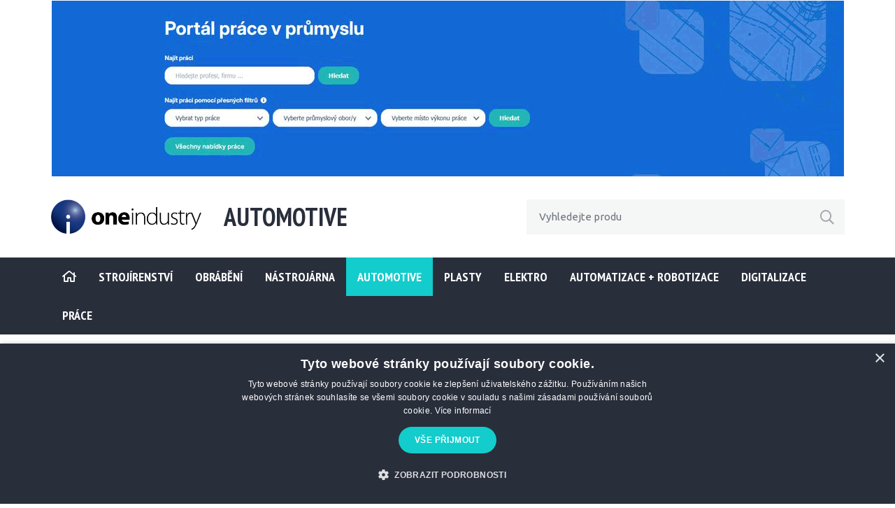

--- FILE ---
content_type: text/html; charset=UTF-8
request_url: https://www.oneindustry.cz/automotive/novinka-na-evropskem-trhu-k-videni-na-msv-v-brne/
body_size: 10989
content:
<!doctype html>
<html lang="cs-CZ">
    <head>
        <script type="text/javascript" charset="UTF-8" src="//cdn.cookie-script.com/s/57a0dfff99b9177a2b9c524216232b6d.js"></script>

        <meta http-equiv="content-type" content="text/html; charset=UTF-8" />
        <meta name="description" content="oneindustry – průmyslový portál: strojírenství, obrábění, nástrojárna, automotive, plasty, elektro, automatizace, roboty, Průmysl 4.0, výroba, technologie." />
        <meta http-equiv="X-UA-Compatible" content="IE=edge" />
        <meta name="viewport" content="width=device-width, initial-scale=1, maximum-scale=1.0, user-scalable=no" />

        <link rel="preconnect" href="https://fonts.gstatic.com" />

        <link rel="stylesheet" href="https://cdn.jsdelivr.net/npm/bootstrap@4.6.0/dist/css/bootstrap.min.css" integrity="sha384-B0vP5xmATw1+K9KRQjQERJvTumQW0nPEzvF6L/Z6nronJ3oUOFUFpCjEUQouq2+l" crossorigin="anonymous" />
        <link rel="stylesheet" href="https://www.oneindustry.cz/wp-content/themes/oneindustry/fontawesome/css/all.min.css" />
        <link rel="preconnect" href="https://fonts.gstatic.com">
        <link href="https://fonts.googleapis.com/css2?family=PT+Sans+Narrow:wght@400;700&family=Ubuntu:ital,wght@0,300;0,400;0,500;0,700;1,300;1,400;1,500;1,700&display=swap" rel="stylesheet" />
        <link rel="stylesheet" type="text/css" href="//cdn.jsdelivr.net/npm/slick-carousel@1.8.1/slick/slick.css" />

        <link href="https://www.oneindustry.cz/wp-content/themes/oneindustry/style.css" rel="stylesheet" />

        <script>
            /*window.dataLayer = window.dataLayer || [];

            function gtag() {
                dataLayer.push(arguments);
            }

            gtag("consent", "default", {
                ad_storage: "denied",
                analytics_storage: "denied",
                wait_for_update: 500
            });

            gtag("set", "ads_data_redaction", true);*/
        </script>

        <meta name='robots' content='index, follow, max-image-preview:large, max-snippet:-1, max-video-preview:-1' />

	<!-- This site is optimized with the Yoast SEO plugin v22.6 - https://yoast.com/wordpress/plugins/seo/ -->
	<title>Novinka na evropském trhu k vidění na MSV v Brně - oneindustry – průmyslový portál, výroba a technologie</title>
	<link rel="canonical" href="https://www.oneindustry.cz/automotive/novinka-na-evropskem-trhu-k-videni-na-msv-v-brne/" />
	<meta property="og:locale" content="cs_CZ" />
	<meta property="og:type" content="article" />
	<meta property="og:title" content="Novinka na evropském trhu k vidění na MSV v Brně - oneindustry – průmyslový portál, výroba a technologie" />
	<meta property="og:description" content="Jak zjistit vhodný stroj, jeho konfiguraci a ekonomickou náročnost? Obvyklá témata diskuzí manažerů výroby i provozu. Ideální variantou je připravit si informace o zatížení stroje – typy materiálů, [&hellip;]" />
	<meta property="og:url" content="https://www.oneindustry.cz/automotive/novinka-na-evropskem-trhu-k-videni-na-msv-v-brne/" />
	<meta property="og:site_name" content="oneindustry – průmyslový portál, výroba a technologie" />
	<meta property="article:published_time" content="2017-09-25T13:22:31+00:00" />
	<meta property="og:image" content="https://www.oneindustry.cz/wp-content/uploads/2018/08/2017-NA-1-077-7.jpg" />
	<meta property="og:image:width" content="134" />
	<meta property="og:image:height" content="80" />
	<meta property="og:image:type" content="image/jpeg" />
	<meta name="author" content="oneindustry" />
	<meta name="twitter:card" content="summary_large_image" />
	<meta name="twitter:label1" content="Napsal(a)" />
	<meta name="twitter:data1" content="oneindustry" />
	<meta name="twitter:label2" content="Odhadovaná doba čtení" />
	<meta name="twitter:data2" content="3 minuty" />
	<script type="application/ld+json" class="yoast-schema-graph">{"@context":"https://schema.org","@graph":[{"@type":"Article","@id":"https://www.oneindustry.cz/automotive/novinka-na-evropskem-trhu-k-videni-na-msv-v-brne/#article","isPartOf":{"@id":"https://www.oneindustry.cz/automotive/novinka-na-evropskem-trhu-k-videni-na-msv-v-brne/"},"author":{"name":"oneindustry","@id":"https://www.oneindustry.cz/#/schema/person/bf779697f4491cc56ffd71aa529d01ff"},"headline":"Novinka na evropském trhu k vidění na MSV v Brně","datePublished":"2017-09-25T13:22:31+00:00","dateModified":"2017-09-25T13:22:31+00:00","mainEntityOfPage":{"@id":"https://www.oneindustry.cz/automotive/novinka-na-evropskem-trhu-k-videni-na-msv-v-brne/"},"wordCount":701,"publisher":{"@id":"https://www.oneindustry.cz/#organization"},"image":{"@id":"https://www.oneindustry.cz/automotive/novinka-na-evropskem-trhu-k-videni-na-msv-v-brne/#primaryimage"},"thumbnailUrl":"https://www.oneindustry.cz/wp-content/uploads/2018/08/2017-NA-1-077-7.jpg","articleSection":["Automotive"],"inLanguage":"cs"},{"@type":"WebPage","@id":"https://www.oneindustry.cz/automotive/novinka-na-evropskem-trhu-k-videni-na-msv-v-brne/","url":"https://www.oneindustry.cz/automotive/novinka-na-evropskem-trhu-k-videni-na-msv-v-brne/","name":"Novinka na evropském trhu k vidění na MSV v Brně - oneindustry – průmyslový portál, výroba a technologie","isPartOf":{"@id":"https://www.oneindustry.cz/#website"},"primaryImageOfPage":{"@id":"https://www.oneindustry.cz/automotive/novinka-na-evropskem-trhu-k-videni-na-msv-v-brne/#primaryimage"},"image":{"@id":"https://www.oneindustry.cz/automotive/novinka-na-evropskem-trhu-k-videni-na-msv-v-brne/#primaryimage"},"thumbnailUrl":"https://www.oneindustry.cz/wp-content/uploads/2018/08/2017-NA-1-077-7.jpg","datePublished":"2017-09-25T13:22:31+00:00","dateModified":"2017-09-25T13:22:31+00:00","breadcrumb":{"@id":"https://www.oneindustry.cz/automotive/novinka-na-evropskem-trhu-k-videni-na-msv-v-brne/#breadcrumb"},"inLanguage":"cs","potentialAction":[{"@type":"ReadAction","target":["https://www.oneindustry.cz/automotive/novinka-na-evropskem-trhu-k-videni-na-msv-v-brne/"]}]},{"@type":"ImageObject","inLanguage":"cs","@id":"https://www.oneindustry.cz/automotive/novinka-na-evropskem-trhu-k-videni-na-msv-v-brne/#primaryimage","url":"https://www.oneindustry.cz/wp-content/uploads/2018/08/2017-NA-1-077-7.jpg","contentUrl":"https://www.oneindustry.cz/wp-content/uploads/2018/08/2017-NA-1-077-7.jpg","width":134,"height":80,"caption":""},{"@type":"BreadcrumbList","@id":"https://www.oneindustry.cz/automotive/novinka-na-evropskem-trhu-k-videni-na-msv-v-brne/#breadcrumb","itemListElement":[{"@type":"ListItem","position":1,"name":"Úvodní stránka","item":"https://www.oneindustry.cz/uvodni-stranka/"},{"@type":"ListItem","position":2,"name":"Novinka na evropském trhu k vidění na MSV v Brně"}]},{"@type":"WebSite","@id":"https://www.oneindustry.cz/#website","url":"https://www.oneindustry.cz/","name":"oneindustry – průmyslový portál, výroba a technologie","description":"oneindustry – průmyslový portál: strojírenství, obrábění, nástrojárna, automotive, plasty, elektro, automatizace, roboty, Průmysl 4.0, výroba, technologie.","publisher":{"@id":"https://www.oneindustry.cz/#organization"},"potentialAction":[{"@type":"SearchAction","target":{"@type":"EntryPoint","urlTemplate":"https://www.oneindustry.cz/?s={search_term_string}"},"query-input":"required name=search_term_string"}],"inLanguage":"cs"},{"@type":"Organization","@id":"https://www.oneindustry.cz/#organization","name":"oneindustry – průmyslový portál, výroba a technologie","url":"https://www.oneindustry.cz/","logo":{"@type":"ImageObject","inLanguage":"cs","@id":"https://www.oneindustry.cz/#/schema/logo/image/","url":"https://www.oneindustry.cz/wp-content/uploads/2021/05/logo1.png","contentUrl":"https://www.oneindustry.cz/wp-content/uploads/2021/05/logo1.png","width":430,"height":103,"caption":"oneindustry – průmyslový portál, výroba a technologie"},"image":{"@id":"https://www.oneindustry.cz/#/schema/logo/image/"},"sameAs":["https://www.linkedin.com/showcase/101077163"]},{"@type":"Person","@id":"https://www.oneindustry.cz/#/schema/person/bf779697f4491cc56ffd71aa529d01ff","name":"oneindustry","image":{"@type":"ImageObject","inLanguage":"cs","@id":"https://www.oneindustry.cz/#/schema/person/image/","url":"https://secure.gravatar.com/avatar/68f0669dbcb6d1a8e917159daad9e9b7?s=96&d=mm&r=g","contentUrl":"https://secure.gravatar.com/avatar/68f0669dbcb6d1a8e917159daad9e9b7?s=96&d=mm&r=g","caption":"oneindustry"}}]}</script>
	<!-- / Yoast SEO plugin. -->


<link rel='stylesheet' id='wp-block-library-css' href='https://www.oneindustry.cz/wp-includes/css/dist/block-library/style.min.css?ver=6.5.7' type='text/css' media='all' />
<style id='classic-theme-styles-inline-css' type='text/css'>
/*! This file is auto-generated */
.wp-block-button__link{color:#fff;background-color:#32373c;border-radius:9999px;box-shadow:none;text-decoration:none;padding:calc(.667em + 2px) calc(1.333em + 2px);font-size:1.125em}.wp-block-file__button{background:#32373c;color:#fff;text-decoration:none}
</style>
<style id='global-styles-inline-css' type='text/css'>
body{--wp--preset--color--black: #000000;--wp--preset--color--cyan-bluish-gray: #abb8c3;--wp--preset--color--white: #ffffff;--wp--preset--color--pale-pink: #f78da7;--wp--preset--color--vivid-red: #cf2e2e;--wp--preset--color--luminous-vivid-orange: #ff6900;--wp--preset--color--luminous-vivid-amber: #fcb900;--wp--preset--color--light-green-cyan: #7bdcb5;--wp--preset--color--vivid-green-cyan: #00d084;--wp--preset--color--pale-cyan-blue: #8ed1fc;--wp--preset--color--vivid-cyan-blue: #0693e3;--wp--preset--color--vivid-purple: #9b51e0;--wp--preset--gradient--vivid-cyan-blue-to-vivid-purple: linear-gradient(135deg,rgba(6,147,227,1) 0%,rgb(155,81,224) 100%);--wp--preset--gradient--light-green-cyan-to-vivid-green-cyan: linear-gradient(135deg,rgb(122,220,180) 0%,rgb(0,208,130) 100%);--wp--preset--gradient--luminous-vivid-amber-to-luminous-vivid-orange: linear-gradient(135deg,rgba(252,185,0,1) 0%,rgba(255,105,0,1) 100%);--wp--preset--gradient--luminous-vivid-orange-to-vivid-red: linear-gradient(135deg,rgba(255,105,0,1) 0%,rgb(207,46,46) 100%);--wp--preset--gradient--very-light-gray-to-cyan-bluish-gray: linear-gradient(135deg,rgb(238,238,238) 0%,rgb(169,184,195) 100%);--wp--preset--gradient--cool-to-warm-spectrum: linear-gradient(135deg,rgb(74,234,220) 0%,rgb(151,120,209) 20%,rgb(207,42,186) 40%,rgb(238,44,130) 60%,rgb(251,105,98) 80%,rgb(254,248,76) 100%);--wp--preset--gradient--blush-light-purple: linear-gradient(135deg,rgb(255,206,236) 0%,rgb(152,150,240) 100%);--wp--preset--gradient--blush-bordeaux: linear-gradient(135deg,rgb(254,205,165) 0%,rgb(254,45,45) 50%,rgb(107,0,62) 100%);--wp--preset--gradient--luminous-dusk: linear-gradient(135deg,rgb(255,203,112) 0%,rgb(199,81,192) 50%,rgb(65,88,208) 100%);--wp--preset--gradient--pale-ocean: linear-gradient(135deg,rgb(255,245,203) 0%,rgb(182,227,212) 50%,rgb(51,167,181) 100%);--wp--preset--gradient--electric-grass: linear-gradient(135deg,rgb(202,248,128) 0%,rgb(113,206,126) 100%);--wp--preset--gradient--midnight: linear-gradient(135deg,rgb(2,3,129) 0%,rgb(40,116,252) 100%);--wp--preset--font-size--small: 13px;--wp--preset--font-size--medium: 20px;--wp--preset--font-size--large: 36px;--wp--preset--font-size--x-large: 42px;--wp--preset--spacing--20: 0.44rem;--wp--preset--spacing--30: 0.67rem;--wp--preset--spacing--40: 1rem;--wp--preset--spacing--50: 1.5rem;--wp--preset--spacing--60: 2.25rem;--wp--preset--spacing--70: 3.38rem;--wp--preset--spacing--80: 5.06rem;--wp--preset--shadow--natural: 6px 6px 9px rgba(0, 0, 0, 0.2);--wp--preset--shadow--deep: 12px 12px 50px rgba(0, 0, 0, 0.4);--wp--preset--shadow--sharp: 6px 6px 0px rgba(0, 0, 0, 0.2);--wp--preset--shadow--outlined: 6px 6px 0px -3px rgba(255, 255, 255, 1), 6px 6px rgba(0, 0, 0, 1);--wp--preset--shadow--crisp: 6px 6px 0px rgba(0, 0, 0, 1);}:where(.is-layout-flex){gap: 0.5em;}:where(.is-layout-grid){gap: 0.5em;}body .is-layout-flex{display: flex;}body .is-layout-flex{flex-wrap: wrap;align-items: center;}body .is-layout-flex > *{margin: 0;}body .is-layout-grid{display: grid;}body .is-layout-grid > *{margin: 0;}:where(.wp-block-columns.is-layout-flex){gap: 2em;}:where(.wp-block-columns.is-layout-grid){gap: 2em;}:where(.wp-block-post-template.is-layout-flex){gap: 1.25em;}:where(.wp-block-post-template.is-layout-grid){gap: 1.25em;}.has-black-color{color: var(--wp--preset--color--black) !important;}.has-cyan-bluish-gray-color{color: var(--wp--preset--color--cyan-bluish-gray) !important;}.has-white-color{color: var(--wp--preset--color--white) !important;}.has-pale-pink-color{color: var(--wp--preset--color--pale-pink) !important;}.has-vivid-red-color{color: var(--wp--preset--color--vivid-red) !important;}.has-luminous-vivid-orange-color{color: var(--wp--preset--color--luminous-vivid-orange) !important;}.has-luminous-vivid-amber-color{color: var(--wp--preset--color--luminous-vivid-amber) !important;}.has-light-green-cyan-color{color: var(--wp--preset--color--light-green-cyan) !important;}.has-vivid-green-cyan-color{color: var(--wp--preset--color--vivid-green-cyan) !important;}.has-pale-cyan-blue-color{color: var(--wp--preset--color--pale-cyan-blue) !important;}.has-vivid-cyan-blue-color{color: var(--wp--preset--color--vivid-cyan-blue) !important;}.has-vivid-purple-color{color: var(--wp--preset--color--vivid-purple) !important;}.has-black-background-color{background-color: var(--wp--preset--color--black) !important;}.has-cyan-bluish-gray-background-color{background-color: var(--wp--preset--color--cyan-bluish-gray) !important;}.has-white-background-color{background-color: var(--wp--preset--color--white) !important;}.has-pale-pink-background-color{background-color: var(--wp--preset--color--pale-pink) !important;}.has-vivid-red-background-color{background-color: var(--wp--preset--color--vivid-red) !important;}.has-luminous-vivid-orange-background-color{background-color: var(--wp--preset--color--luminous-vivid-orange) !important;}.has-luminous-vivid-amber-background-color{background-color: var(--wp--preset--color--luminous-vivid-amber) !important;}.has-light-green-cyan-background-color{background-color: var(--wp--preset--color--light-green-cyan) !important;}.has-vivid-green-cyan-background-color{background-color: var(--wp--preset--color--vivid-green-cyan) !important;}.has-pale-cyan-blue-background-color{background-color: var(--wp--preset--color--pale-cyan-blue) !important;}.has-vivid-cyan-blue-background-color{background-color: var(--wp--preset--color--vivid-cyan-blue) !important;}.has-vivid-purple-background-color{background-color: var(--wp--preset--color--vivid-purple) !important;}.has-black-border-color{border-color: var(--wp--preset--color--black) !important;}.has-cyan-bluish-gray-border-color{border-color: var(--wp--preset--color--cyan-bluish-gray) !important;}.has-white-border-color{border-color: var(--wp--preset--color--white) !important;}.has-pale-pink-border-color{border-color: var(--wp--preset--color--pale-pink) !important;}.has-vivid-red-border-color{border-color: var(--wp--preset--color--vivid-red) !important;}.has-luminous-vivid-orange-border-color{border-color: var(--wp--preset--color--luminous-vivid-orange) !important;}.has-luminous-vivid-amber-border-color{border-color: var(--wp--preset--color--luminous-vivid-amber) !important;}.has-light-green-cyan-border-color{border-color: var(--wp--preset--color--light-green-cyan) !important;}.has-vivid-green-cyan-border-color{border-color: var(--wp--preset--color--vivid-green-cyan) !important;}.has-pale-cyan-blue-border-color{border-color: var(--wp--preset--color--pale-cyan-blue) !important;}.has-vivid-cyan-blue-border-color{border-color: var(--wp--preset--color--vivid-cyan-blue) !important;}.has-vivid-purple-border-color{border-color: var(--wp--preset--color--vivid-purple) !important;}.has-vivid-cyan-blue-to-vivid-purple-gradient-background{background: var(--wp--preset--gradient--vivid-cyan-blue-to-vivid-purple) !important;}.has-light-green-cyan-to-vivid-green-cyan-gradient-background{background: var(--wp--preset--gradient--light-green-cyan-to-vivid-green-cyan) !important;}.has-luminous-vivid-amber-to-luminous-vivid-orange-gradient-background{background: var(--wp--preset--gradient--luminous-vivid-amber-to-luminous-vivid-orange) !important;}.has-luminous-vivid-orange-to-vivid-red-gradient-background{background: var(--wp--preset--gradient--luminous-vivid-orange-to-vivid-red) !important;}.has-very-light-gray-to-cyan-bluish-gray-gradient-background{background: var(--wp--preset--gradient--very-light-gray-to-cyan-bluish-gray) !important;}.has-cool-to-warm-spectrum-gradient-background{background: var(--wp--preset--gradient--cool-to-warm-spectrum) !important;}.has-blush-light-purple-gradient-background{background: var(--wp--preset--gradient--blush-light-purple) !important;}.has-blush-bordeaux-gradient-background{background: var(--wp--preset--gradient--blush-bordeaux) !important;}.has-luminous-dusk-gradient-background{background: var(--wp--preset--gradient--luminous-dusk) !important;}.has-pale-ocean-gradient-background{background: var(--wp--preset--gradient--pale-ocean) !important;}.has-electric-grass-gradient-background{background: var(--wp--preset--gradient--electric-grass) !important;}.has-midnight-gradient-background{background: var(--wp--preset--gradient--midnight) !important;}.has-small-font-size{font-size: var(--wp--preset--font-size--small) !important;}.has-medium-font-size{font-size: var(--wp--preset--font-size--medium) !important;}.has-large-font-size{font-size: var(--wp--preset--font-size--large) !important;}.has-x-large-font-size{font-size: var(--wp--preset--font-size--x-large) !important;}
.wp-block-navigation a:where(:not(.wp-element-button)){color: inherit;}
:where(.wp-block-post-template.is-layout-flex){gap: 1.25em;}:where(.wp-block-post-template.is-layout-grid){gap: 1.25em;}
:where(.wp-block-columns.is-layout-flex){gap: 2em;}:where(.wp-block-columns.is-layout-grid){gap: 2em;}
.wp-block-pullquote{font-size: 1.5em;line-height: 1.6;}
</style>
<link rel="https://api.w.org/" href="https://www.oneindustry.cz/wp-json/" /><link rel="alternate" type="application/json" href="https://www.oneindustry.cz/wp-json/wp/v2/posts/63749" /><link rel="EditURI" type="application/rsd+xml" title="RSD" href="https://www.oneindustry.cz/xmlrpc.php?rsd" />
<meta name="generator" content="WordPress 6.5.7" />
<link rel='shortlink' href='https://www.oneindustry.cz/?p=63749' />
<link rel="alternate" type="application/json+oembed" href="https://www.oneindustry.cz/wp-json/oembed/1.0/embed?url=https%3A%2F%2Fwww.oneindustry.cz%2Fautomotive%2Fnovinka-na-evropskem-trhu-k-videni-na-msv-v-brne%2F" />
<link rel="alternate" type="text/xml+oembed" href="https://www.oneindustry.cz/wp-json/oembed/1.0/embed?url=https%3A%2F%2Fwww.oneindustry.cz%2Fautomotive%2Fnovinka-na-evropskem-trhu-k-videni-na-msv-v-brne%2F&#038;format=xml" />
<link rel="icon" href="https://www.oneindustry.cz/wp-content/uploads/2021/05/favicon.png" sizes="32x32" />
<link rel="icon" href="https://www.oneindustry.cz/wp-content/uploads/2021/05/favicon.png" sizes="192x192" />
<link rel="apple-touch-icon" href="https://www.oneindustry.cz/wp-content/uploads/2021/05/favicon.png" />
<meta name="msapplication-TileImage" content="https://www.oneindustry.cz/wp-content/uploads/2021/05/favicon.png" />

        <script type="text/javascript" src="https://maps.google.com/maps/api/js?key=AIzaSyBVtVd8iqqR8xy98BRzyoaOTkqOg_CwnC0"></script>
        <script src="https://www.google.com/recaptcha/api.js"></script>

        <script>
            (function(w,d,s,l,i){w[l]=w[l]||[];w[l].push({'gtm.start':
            new Date().getTime(),event:'gtm.js'});var f=d.getElementsByTagName(s)[0],
            j=d.createElement(s),dl=l!='dataLayer'?'&l='+l:'';j.async=true;j.src=
            'https://www.googletagmanager.com/gtm.js?id='+i+dl;f.parentNode.insertBefore(j,f);
            })(window,document,'script','dataLayer','GTM-K76H54F');
        </script>

        <!-- Google tag (gtag.js) -->
        <script async src="https://www.googletagmanager.com/gtag/js?id=G-2GD00Q74YY"></script>
        <script>
            window.dataLayer = window.dataLayer || [];
            function gtag(){dataLayer.push(arguments);}
            gtag('js', new Date());

            gtag('config', 'G-2GD00Q74YY');
        </script>

        <script type="text/javascript">
            var _gaq = _gaq || [];
            _gaq.push(['_setAccount', 'UA-126354374-1']);
            _gaq.push(['_trackPageview', '']);

            (function() {
                var ga = document.createElement('script'); ga.type = 'text/javascript'; ga.async = true;
                ga.src = ('https:' == document.location.protocol ? 'https://ssl' : 'http://www') + '.google-analytics.com/ga.js';
                var s = document.getElementsByTagName('script')[0]; s.parentNode.insertBefore(ga, s);
            })(); 
        </script>
                
    </head>

    <body class="post-template-default single single-post postid-63749 single-format-standard">
        <noscript>
            <iframe src="https://www.googletagmanager.com/ns.html?id=GTM-K76H54F" height="0" width="0" style="display:none;visibility:hidden"></iframe>
        </noscript>

        <section class="module-banner_top">
            <div class="container">
                

            
                    <a target="_blank" href="https://www.oneindustry.cz?ad_click_id=81827"><img src="https://www.oneindustry.cz/wp-content/uploads/2025/09/banner-1134x252-1.gif" alt="" class="img-fluid" /></a>        
            
            </div>
        </section>

        <header>
            <div class="container">
                <div class="row align-items-center">
                    <div class="col">
                        <div class="row">
                            <div class="col-auto">
                                <a id="logo" href="https://www.oneindustry.cz">
                                   
                                    <img src="https://www.oneindustry.cz/wp-content/uploads/2021/05/logo1.png" alt="" />
                                </a>
                            </div>

                            <div class="w-100 d-md-none"></div>

                            <div class="col-auto col-xl align-self-center">
                                
                                                                    <p>Automotive</p>
                                                            </div>
                        </div>
                    </div>

                    <div class="col-12 col-xl-auto">
                        <div id="search">
                            <form action="https://www.oneindustry.cz" method="get">
                                <div class="input-group">
                                    <input id="search-input" type="text" class="form-control" placeholder="Vyhledejte produkt, firmu, technologii..." name="s" value="" />

                                    <span class="input-group-btn">
                                        <button type="submit" class="btn btn-transparent">
                                            <i class="far fa-search"></i>
                                        </button>
                                    </span>
                                </div>
                            </form>
                        </div>
                    </div>
                </div>
            </div>

            <div id="menu">
                <div class="container">
                    <button type="button" id="toggleMenu" class="btn btn-menu d-block d-xl-none">
                        <i class="fas fa-bars"></i>
                    </button>

                    <ul class="list-unstyled list-menu"><li id="menu-item-66151" class="menu-item menu-item-type-custom menu-item-object-custom menu-item-home menu-item-66151"><a href="https://www.oneindustry.cz/"><i class="far fa-home"></i></a></li>
<li id="menu-item-65789" class="menu-item menu-item-type-taxonomy menu-item-object-category menu-item-65789"><a href="https://www.oneindustry.cz/kategorie/strojirenstvi/">STROJÍRENSTVÍ</a></li>
<li id="menu-item-65790" class="menu-item menu-item-type-taxonomy menu-item-object-category menu-item-65790"><a href="https://www.oneindustry.cz/kategorie/obrabeni/">Obrábění</a></li>
<li id="menu-item-65791" class="menu-item menu-item-type-taxonomy menu-item-object-category menu-item-65791"><a href="https://www.oneindustry.cz/kategorie/nastrojarna/">Nástrojárna</a></li>
<li id="menu-item-65792" class="menu-item menu-item-type-taxonomy menu-item-object-category current-post-ancestor current-menu-parent current-post-parent menu-item-65792"><a href="https://www.oneindustry.cz/kategorie/automotive/">Automotive</a></li>
<li id="menu-item-65793" class="menu-item menu-item-type-taxonomy menu-item-object-category menu-item-65793"><a href="https://www.oneindustry.cz/kategorie/plasty/">Plasty</a></li>
<li id="menu-item-65794" class="menu-item menu-item-type-taxonomy menu-item-object-category menu-item-65794"><a href="https://www.oneindustry.cz/kategorie/elektro/">Elektro</a></li>
<li id="menu-item-46144" class="menu-item menu-item-type-taxonomy menu-item-object-category menu-item-46144"><a href="https://www.oneindustry.cz/kategorie/automatizace-robotizace/">Automatizace + Robotizace</a></li>
<li id="menu-item-65796" class="menu-item menu-item-type-taxonomy menu-item-object-category menu-item-65796"><a href="https://www.oneindustry.cz/kategorie/digitalizace/">Digitalizace</a></li>
<li id="menu-item-77383" class="menu-item menu-item-type-taxonomy menu-item-object-category menu-item-77383"><a href="https://www.oneindustry.cz/kategorie/prace/">Práce</a></li>
</ul>                </div>
            </div>
        </header>

        <main>
            <div class="container">
                <div class="row">
                    <div id="content" class="col order-1">
    
    <section class="module-back">
        <div class="row">
            <div class="col-6">
                <a href="https://www.oneindustry.cz" class="btn btn-back"><i class="far fa-long-arrow-left"></i>Zpět na hlavní stránku</a>
            </div>

                            <div class="col-12 col-md-6 align-self-end text-md-right">
                    <div class="d-inline-block">
                        <!-- AddToAny BEGIN -->
                        <div class="a2a_kit a2a_kit_size_32 a2a_default_style">
                        <a class="a2a_dd" href="https://www.addtoany.com/share"></a>
                        <a class="a2a_button_facebook"></a>
                        <a class="a2a_button_linkedin"></a>
                        <a class="a2a_button_twitter"></a>
                        <a class="a2a_button_x"></a>
                        <a class="a2a_button_facebook_messenger"></a>
                        <a class="a2a_button_whatsapp"></a>
                        <a class="a2a_button_email"></a>
                        </div>
                        <script>
                        var a2a_config = a2a_config || {};
                        a2a_config.locale = "cs";
                        </script>
                        <script async src="https://static.addtoany.com/menu/page.js"></script>
                        <!-- AddToAny END -->
                    </div>
                </div>
                    </div>
    </section>

    <section class="module-text">
        <p class="-date">25. září 2017 15:22</p>

        <h1 class="module-title">Novinka na evropském trhu k vidění na MSV v Brně</h1>

        
        <p>				<strong>Jak zjistit vhodný stroj, jeho konfiguraci a ekonomickou náročnost? Obvyklá témata diskuzí manažerů výroby i provozu. Ideální variantou je připravit si informace o zatížení stroje – typy materiálů, jejich tloušťky, předkládaná řezná data a množství zpracovávaných dílů pro nejobvyklejší aplikace. K tomu je vhodné nastínit předpokládané extrémy. Následně jsou vám obchodníci schopni poměrně obratem sdělit vhodnou konfiguraci stroje pro vaše potřeby včetně variantních řešení a provozních nákladů.</strong></p>
<p><img fetchpriority="high" decoding="async" class="size-full img-fluid wp-image-1263 aligncenter" src="https://www.oneindustry.cz/wp-content/uploads/_old/files/2018/07/Novinka-k-videni-na-MSV-HSG-3.jpg" alt="" width="700" height="429" srcset="https://www.oneindustry.cz/wp-content/uploads/2018/07/Novinka-k-videni-na-MSV-HSG-3.jpg 700w, https://www.oneindustry.cz/wp-content/uploads/2018/07/Novinka-k-videni-na-MSV-HSG-3-300x184.jpg 300w" sizes="(max-width: 700px) 100vw, 700px" /></p>



<p>Ale pojďme zpět k vlastním strojům, dříve se hojně používaly stroje plazmové, případně speciální CO2 lasery. Tyto stroje jsou dnes u většiny aplikací nahrazovány pro své vysoké provozní náklady, omezený způsob využití, vysokou odpadovost materiálu a nekvalitní hranu řezu.<br />
V dnešní moderní době, kdy je kladen důraz na rychlost, a zákazník je čím dál tím více náročný na funkčnost, design i kvalitu zpracování, narůstá potřeba využití kvalit laserového zpracovávání kovového materiálu řezacím vláknovým laserem. Díky této skutečnosti můžeme pozorovat vstup laserových pevnolátkových řezacích strojů, které zpracovávají plechové a trubkové kovové materiály z černých, kalených i barevných kovů.</p>
<p><strong>Mezi hlavní pozitiva, které lasery přináší jsou:</strong></p>
<ul>
<li>Vysoká přesnost zpracování materiálu, a s tím možnost vypouštění dalších operací, jako například vrtaní otvorů.</li>
<li>Možnost použít ve výkresu složitějších tvarů dílců, a tím navýšit funkčnost konstrukce a přesnost spojů (nosné patice se zámky, rámy a jiné).</li>
<li>Zmenšení zóny tepelného vlivu na materiál, díky tomu zajištění stabilnějších fyzikálních vlastností.</li>
<li>Možnost použití společného řezu pro různé dílce (které jsou hodně omezené u řezání plazmou či autogenem), a tím šetření materiálu.</li>
<li>Nesporná menší energetická náročnost jak samotné technologie, tak i nezanedbatelné snížení nákladů na chlazení, ve srovnaní se staršími metodami tepelného řezu (tím také odpadá nutnost povolení a zajištění přívodu vysokého napětí).</li>
<li>Zpracování také barevných kovů beze zbytku, a to s vysokou přesností, což se často používá pro designové práce jak venkovních, tak i vnitřních prostor.</li>
<li>Značení a řezání v rámci jednoho souboru.</li>
<li>Jednodušší obsluha zařízení podpořena skutečností snadnějšího vytvoření výkresu.</li>
</ul>
<p>Tyto vlastnosti nabízí například CNC laserový řezací stroj HS-G3015E-F60 s vláknovým, neboli fiber laserem, dodávaný naší společností 4ISP. Předváděcí centrum strojů naleznete v Úvalech u Prahy.<br />
Stroj nabízí technologii zpracování plechového materiálu až do tloušťky 25 mm formátu až 4 × 2 metry, současně také trubkového a profilového materiálu (v rámci jednoho zařízení) s délkou 6 metrů do průměru 150 mm. Tyto parametry lze také na zakázku upravit. Řídicí systém stroje nepotřebuje další technologickou stanici pro zpracování výkresové dokumentace do podoby, použitelné ve stroji, protože pracuje rovnou z výkresovými formáty. Tímto společnost ušetří další provozní a mzdové náklady a náklady na pořízení technologií. Ceny takovýchto strojů začínají na 2 mil. Kč, ve stavebnictví jsou využívány stroje výkonnější, s cenami nejčastěji mezi 4 a 10 mil. Kč.<br />
Software už je také možné rozšířit o nástavbu, která vede skladové hospodářství, připravuje data, automaticky rozmisťuje objekty po ploše s důrazem na maximální úsporu materiálu a co nejkratší dobu zpracování.</p>
<p>Přehled strojů na <a href="http://www.hsg-laser.eu" target="_blank" rel="noopener noreferrer">www.hsg-laser.eu</a></p>
<p><strong>Ing. Dagmar Smrčinová, manažerka,</strong><br />
<strong>4ISP s. r. o.</strong>		</p>

        
        
    <section class="module-back">
        <div class="row">
            <div class="col-6">
                <a href="https://www.oneindustry.cz" class="btn btn-back"><i class="far fa-long-arrow-left"></i>Zpět na hlavní stránku</a>
            </div>

                            <div class="col-12 col-md-6 align-self-end text-md-right">
                    <div class="d-inline-block">
                        <!-- AddToAny BEGIN -->
                        <div class="a2a_kit a2a_kit_size_32 a2a_default_style">
                        <a class="a2a_dd" href="https://www.addtoany.com/share"></a>
                        <a class="a2a_button_facebook"></a>
                        <a class="a2a_button_linkedin"></a>
                        <a class="a2a_button_twitter"></a>
                        <a class="a2a_button_x"></a>
                        <a class="a2a_button_facebook_messenger"></a>
                        <a class="a2a_button_whatsapp"></a>
                        <a class="a2a_button_email"></a>
                        </div>
                        <script>
                        var a2a_config = a2a_config || {};
                        a2a_config.locale = "cs";
                        </script>
                        <script async src="https://static.addtoany.com/menu/page.js"></script>
                        <!-- AddToAny END -->
                    </div>
                </div>
                    </div>
    </section>

        
                    <div class="item-btn text-center">
                <a href="https://www.oneindustry.cz/kategorie/automotive/" class="btn btn-primary">Více článků z kategorie AUTOMOTIVE</a>
            </div>
            </section>

    <!--<section class="module-comment">
        <form action="" method="post">
            <div class="form-group">
                <textarea class="form-control" placeholder="Připojte se k diskusi..."></textarea>
            </div>

            <div class="row">
                <div class="col-4">
                    <div class="form-group">
                        <input type="text" class="form-control" placeholder="Zadejte své jméno" />
                    </div>
                </div>

                <div class="col">
                    <button type="submit" class="btn btn-secondary">Uverejnit komentář</button>
                </div>
            </div>
        </form>
    </section>-->

        
            <section class="module-article_listing">
            <h2 class="module-title">Mohlo by se Vám líbit</h2>

                            
                

<div class="item-article_listing" data-slowing_index="" data-slowing_index2="" data-slowing="">
    <div class="row">
        <div class="col-12 col-sm-auto">
            <a href="https://www.oneindustry.cz/automatizace-robotizace/pet-nejcastejsich-nerealistickych-ocekavani-od-robotizace/" class="-image">
                <img src="https://www.oneindustry.cz/wp-content/uploads/2026/01/Jakub_Kaufman_a_roboticka_bunka_RoboStack_Easy_nahled.jpg" alt="Pět nejčastějších nerealistických očekávání od robotizace" />
            </a>
        </div>

        <div class="col-12 col-sm">
            <h3 class="-title">
                <a href="https://www.oneindustry.cz/automatizace-robotizace/pet-nejcastejsich-nerealistickych-ocekavani-od-robotizace/">Pět nejčastějších nerealistických očekávání od robotizace</a>
            </h3>

            <ul class="list-unstyled -data">
                                    <li data-category>
                        <a href="https://www.oneindustry.cz/kategorie/automatizace-robotizace/" class="--category">Automatizace + Robotizace</a>
                    </li>
                
                
                <li>
                    <p class="--date">16. ledna 2026</p>
                </li>
            </ul>

            <p class="-perex">Zavádění automatizace je pro řadu strojírenských firem absolutní nutností. Reagují tak na situaci na trhu práce a na stupňující se požadavky zákazníků, kteří trvají na [&hellip;]</p>
        </div>
    </div>
</div>                            
                

<div class="item-article_listing" data-slowing_index="" data-slowing_index2="" data-slowing="">
    <div class="row">
        <div class="col-12 col-sm-auto">
            <a href="https://www.oneindustry.cz/automotive/umela-inteligence-v-automobilech-bosch-predstavuje-inovace-v-kokpitu-na-veletrhu-ces-2026-v-las-vegas/" class="-image">
                <img src="https://www.oneindustry.cz/wp-content/uploads/2026/01/Vystrizekbosch_16012026-.nahled.jpg" alt="Umělá inteligence v automobilech: Bosch představuje inovace v kokpitu na veletrhu CES 2026 v Las Vegas" />
            </a>
        </div>

        <div class="col-12 col-sm">
            <h3 class="-title">
                <a href="https://www.oneindustry.cz/automotive/umela-inteligence-v-automobilech-bosch-predstavuje-inovace-v-kokpitu-na-veletrhu-ces-2026-v-las-vegas/">Umělá inteligence v automobilech: Bosch představuje inovace v kokpitu na veletrhu CES 2026 v Las Vegas</a>
            </h3>

            <ul class="list-unstyled -data">
                                    <li data-category>
                        <a href="https://www.oneindustry.cz/kategorie/automotive/" class="--category">Automotive</a>
                    </li>
                
                
                <li>
                    <p class="--date">16. ledna 2026</p>
                </li>
            </ul>

            <p class="-perex">Spolupráce se společnostmi Microsoft a NVIDIA Markus Heyn, člen představenstva Bosch: „Kokpit Bosch vybavený umělou inteligencí činí jízdu komfortnější, intuitivnější a bezpečnější pro všechny cestující.“ [&hellip;]</p>
        </div>
    </div>
</div>                            
                

<div class="item-article_listing" data-slowing_index="" data-slowing_index2="" data-slowing="">
    <div class="row">
        <div class="col-12 col-sm-auto">
            <a href="https://www.oneindustry.cz/automatizace-robotizace/xponential-europe-2026-predni-evropsky-veletrh-autonomnich-systemu-a-robotiky-se-zamerenim-na-technologie-dvojiho-uziti/" class="-image">
                <img src="https://www.oneindustry.cz/wp-content/uploads/2026/01/e1a40cfc-b2bb-463d-9902-7c83e95aff18-002_nahled.jpg" alt="XPONENTIAL Europe 2026: Přední evropský veletrh autonomních systémů a robotiky se zaměřením na technologie dvojího užití" />
            </a>
        </div>

        <div class="col-12 col-sm">
            <h3 class="-title">
                <a href="https://www.oneindustry.cz/automatizace-robotizace/xponential-europe-2026-predni-evropsky-veletrh-autonomnich-systemu-a-robotiky-se-zamerenim-na-technologie-dvojiho-uziti/">XPONENTIAL Europe 2026: Přední evropský veletrh autonomních systémů a robotiky se zaměřením na technologie dvojího užití</a>
            </h3>

            <ul class="list-unstyled -data">
                                    <li data-category>
                        <a href="https://www.oneindustry.cz/kategorie/automatizace-robotizace/" class="--category">Automatizace + Robotizace</a>
                    </li>
                
                
                <li>
                    <p class="--date">15. ledna 2026</p>
                </li>
            </ul>

            <p class="-perex">Po úspěšném uvedení na trh se XPONENTIAL Europe etabluje jako přední evropský veletrh autonomních systémů, robotiky a bezpilotních technologií. Ve dnech 24. až 26. března [&hellip;]</p>
        </div>
    </div>
</div>            
                    </section>
    

                    </div>

                    
                                            <div class="col-12 col-md-auto order-2">
                            
<aside>
    <div id="sidebar">
        

            
                    <div class="item-ad">
                <p class="-title">Inzerce</p>

                <a target="_blank" href="https://www.oneindustry.cz?ad_click_id=66450"><img src="https://www.oneindustry.cz/wp-content/uploads/2021/05/Podlahy-Liska_banner-300x250-1.jpg" alt="" class="img-fluid" /></a>            </div>
        
            

    <div class="item-article_side">
        <p class="-title">Doporučené články</p>

        <ul class="list-unstyled">
                            
                <li>
                    <a href="https://www.oneindustry.cz/automotive/vyrazne-zrychleni-procesu-3d-mereni-slozitych-plastovych-dilu/" class="--title">Výrazné zrychlení procesu 3D měření složitých plastových dílů</a>

                    <p class="--date">04. prosince 2025</p>
                </li>
                            
                <li>
                    <a href="https://www.oneindustry.cz/strojirenstvi/pozvanka-na-21-mezinarodni-odborny-seminar-progresivni-a-netradicni-technologie-povrchovych-uprav-26-27-11-2025/" class="--title">Pozvánka na 21. Mezinárodní odborný seminář „PROGRESIVNÍ A NETRADIČNÍ TECHNOLOGIE POVRCHOVÝCH ÚPRAV“, 26. – 27.11.2025</a>

                    <p class="--date">19. listopadu 2025</p>
                </li>
                            
                <li>
                    <a href="https://www.oneindustry.cz/prace/portal-prace-v-prumyslu-jobindustry-je-zameren-jen-na-nektere-prumyslove-obory-a-pozice-proc-jen-na-prumyslove-obory-a-na-ktere/" class="--title">Portál práce v průmyslu &#8211; jobindustry je zaměřen jen na některé průmyslové obory a pozice. Proč jen na průmyslové obory? A na které?</a>

                    <p class="--date">19. listopadu 2025</p>
                </li>
            
                    </ul>
    </div>








            
                    <div class="item-ad">
                <p class="-title">Inzerce</p>

                <a target="_blank" href="https://www.oneindustry.cz?ad_click_id=82338"><img src="https://www.oneindustry.cz/wp-content/uploads/2025/11/bvv_amper_derivaty_RGB_25_300-x-600.jpg" alt="" class="img-fluid" /></a>            </div>
        
            
    </div>
</aside>                        </div>
                                    </div>
            </div>
        </main>

        <footer>
            <div class="container text-center text-lg-left">
                <div class="row align-items-center">
                    <div class="col-12 col-lg">
                        <a id="logo-footer" href="https://www.oneindustry.cz">
                            
                            <img src="https://www.oneindustry.cz/wp-content/uploads/2021/05/logo-footer1.png" alt="" class="img-fluid" />
                        </a>
                    </div>

                    <div class="col-12 col-lg-auto">
                        <ul class="list-unstyled list-menu"><li id="menu-item-171" class="menu-item menu-item-type-post_type menu-item-object-page menu-item-171"><a href="https://www.oneindustry.cz/kalendar/">Kalendář</a></li>
<li id="menu-item-82620" class="menu-item menu-item-type-taxonomy menu-item-object-category menu-item-82620"><a href="https://www.oneindustry.cz/kategorie/volne-vyrobni-kapacity/">Volné výrobní kapacity</a></li>
<li id="menu-item-172" class="menu-item menu-item-type-post_type menu-item-object-page menu-item-172"><a href="https://www.oneindustry.cz/lexikon/">Lexikon</a></li>
<li id="menu-item-173" class="menu-item menu-item-type-post_type menu-item-object-page menu-item-173"><a href="https://www.oneindustry.cz/kontakt/">Kontakt</a></li>
<li id="menu-item-174" class="menu-item menu-item-type-post_type menu-item-object-page menu-item-174"><a href="https://www.oneindustry.cz/cenik/">Ceník/Price list</a></li>
<li id="menu-item-175" class="menu-item menu-item-type-post_type menu-item-object-page menu-item-175"><a href="https://www.oneindustry.cz/o-nas/">O nás</a></li>
<li id="menu-item-66059" class="menu-item menu-item-type-post_type menu-item-object-page menu-item-66059"><a href="https://www.oneindustry.cz/impressum/">Impressum</a></li>
</ul>                    </div>

                    <div class="col-12 col-lg-auto">
                        
                        <ul class="list-unstyled list-social">
                                                            <li>
                                    <a href="https://www.youtube.com/channel/UCuriD55GOKI60lrJ0Ohy8CA" target="_blank">
                                        <i class="fab fa-youtube"></i>
                                    </a>
                                </li>
                                                            <li>
                                    <a href="https://www.linkedin.com/company/76339498" target="_blank">
                                        <i class="fab fa-linkedin-in"></i>
                                    </a>
                                </li>
                                                    </ul>
                    </div>
                </div>
            </div>

            <div id="copyright" class="text-center text-lg-left">
                <div class="container">
                    <div class="row">
                        <div class="col-12 col-lg">
                            <p>Jakékoliv užití obsahu včetně převzetí, šíření či dalšího zpřístupňování článků a fotografií je bez souhlasu Infocube s.r.o zakázáno.</p>
                        </div>

                        <div class="col-12 col-lg-auto">
                            <p class="text-copyright">© 2026 INFOCUBE s.r.o.</p>
                        </div>
                    </div>
                </div>
            </div>
        </footer>

        
        <script src="https://code.jquery.com/jquery-3.6.0.min.js" integrity="sha256-/xUj+3OJU5yExlq6GSYGSHk7tPXikynS7ogEvDej/m4=" crossorigin="anonymous"></script>
        <script src="https://cdn.jsdelivr.net/npm/bootstrap@4.6.0/dist/js/bootstrap.bundle.min.js" integrity="sha384-Piv4xVNRyMGpqkS2by6br4gNJ7DXjqk09RmUpJ8jgGtD7zP9yug3goQfGII0yAns" crossorigin="anonymous"></script>
        <script type="text/javascript" src="//cdn.jsdelivr.net/npm/slick-carousel@1.8.1/slick/slick.min.js"></script>
        <script src="https://www.oneindustry.cz/wp-content/themes/oneindustry/js/custom.js"></script>

            </body>
</html>